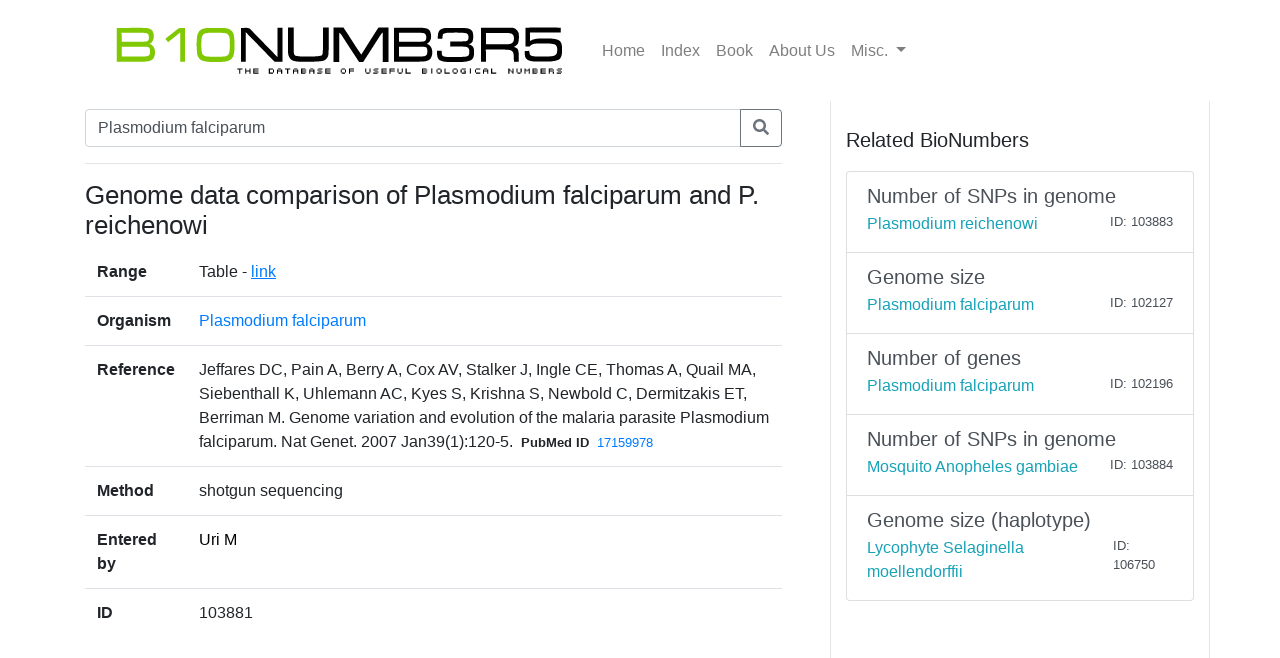

--- FILE ---
content_type: text/html; charset=utf-8
request_url: https://bionumbers.hms.harvard.edu/bionumber.aspx?id=103881&ver=1&trm=Plasmodium+falciparum&org=
body_size: 3026
content:


<!doctype html>
<html lang="en">

<head>
    <!-- Required meta tags -->
    <meta charset="utf-8" /><meta name="viewport" content="width=device-width, initial-scale=1, shrink-to-fit=no" /><link rel="shortcut icon" href="/images/BioFavicon.ico" type="image/x-icon" /><meta name="google-site-verification" content="o7aNg7Vr_OV_FYkdjY3UV_fqst-qmnL9q8r_76yUqm8" />
    <!-- Bootstrap CSS -->
    <link rel="stylesheet" href="https://maxcdn.bootstrapcdn.com/bootstrap/4.0.0/css/bootstrap.min.css" integrity="sha384-Gn5384xqQ1aoWXA+058RXPxPg6fy4IWvTNh0E263XmFcJlSAwiGgFAW/dAiS6JXm" crossorigin="anonymous" /><link rel="stylesheet" href="/assets/css/bionumbers.css?v=7" />
    <script defer src="https://use.fontawesome.com/releases/v5.0.6/js/all.js"></script>
    
    <title>Genome data comparison of Plasmodium falcipar - Plasmodium falciparum - BNID 103881</title>
<title>
	Search BioNumbers - The Database of Useful Biological Numbers
</title></head>

<body>
    <div class="container">
        <nav class="navbar sticky-top navbar-expand-lg navbar-light bg-white">

            <button class="navbar-toggler" type="button" data-toggle="collapse" data-target="#navbarSupportedContent" aria-controls="navbarSupportedContent"
                aria-expanded="false" aria-label="Toggle navigation">
                <span class="navbar-toggler-icon"></span>
            </button>

            <a class="navbar-brand" href="/search.aspx">
                <img src="/assets/bionumbers/bionumbers.svg" alt="bionumbers logo">
            </a>

            <div class="collapse navbar-collapse" id="navbarSupportedContent">
                <ul class="navbar-nav mr-auto">
                    <li class='nav-item'>
                        <a class='nav-link ' href="/search.aspx">Home</a>
                    </li>
                    <li class='nav-item'>
                        <a class='nav-link ' href="/browse.aspx">Index</a>
                    </li>
                    <li class='nav-item'>
                        <a class="nav-link" href="http://book.bionumbers.org/">Book</a>
                    </li>
                    <li class='nav-item'>
                        <a class='nav-link ' href="/aboutus.aspx">About Us</a>
                    </li>
                    <li class="nav-item dropdown">
                        <a class="nav-link dropdown-toggle" href="#" id="navbarDropdownMenuLink" data-toggle="dropdown" aria-haspopup="true" aria-expanded="false">Misc.
                        </a>
                        <div class="dropdown-menu" aria-labelledby="navbarDropdownMenuLink">
                            <a class='dropdown-item ' href="/resources.aspx">Resources</a>
                            
                            <div class="dropdown-divider"></div>
                            
                            <a class='dropdown-item ' href="/account-login.aspx">Login</a>
                            
                        </div>
                    </li>
                </ul>

            </div>
        </nav>
        
    <div class="row flex-xl-nowrap">

        <div class="col-12 col-md-8 col-xl-8 py-md-2 pr-md-5 bd-content" role="main">

            <form id="search-form" method="get" action="/search.aspx">
                <div class="form-group">
                    <div class="input-group mb-3">
                        <input type="text" placeholder="e.g. “ribosome coli”;  “p53 human”; “transcription”" class="form-control" id="trm" name="trm" aria-describedby="basic-addon3">
                        <div class="input-group-append">
                            <button class="btn btn-outline-secondary" type="submit">
                                <i class="fa fa-search"></i>
                            </button>
                            
                        </div>
                    </div>
                </div>
            </form>
            <hr />
            <h1 class="bionumber-name">Genome data comparison of Plasmodium falciparum and P. reichenowi</h1>
            
            

            <table class="table">
                <tbody>
                    <tr>
                        <th scope="row" style="border-top: none">Range</th>
                        <td style="border-top: none">
                            
                            Table - <a style='text-decoration:underline; cursor:hand;' href='http://tinyurl.com/dgmpre' target='_blank'>link</a>  
                            

                        </td>
                    </tr>
                    <tr>
                        <th scope="row">Organism</th>
                        <td><a href="/search.aspx?task=searchbytrmorg&log=y&trm=Plasmodium falciparum">Plasmodium falciparum</a></td>
                    </tr>

                    

                    <tr>
                        <th scope="row">Reference</th>
                        <td>Jeffares DC, Pain A, Berry A, Cox AV, Stalker J, Ingle CE, Thomas A, Quail MA, Siebenthall K, Uhlemann AC, Kyes S, Krishna S, Newbold C, Dermitzakis ET, Berriman M. Genome variation and evolution of the malaria parasite Plasmodium falciparum. Nat Genet. 2007 Jan39(1):120-5.<span style="font-size: smaller; font-weight: bold; padding-left: 8px; padding-right: 8px">PubMed ID</span><span style="font-size: smaller;"><a href='/redirect.aspx?pbmid=17159978&hlid=' target='_new'>17159978</a></span>
                            </td>
                    </tr>
                    
                    <tr>
                        <th scope="row">Method</th>
                        <td>shotgun sequencing</td>
                    </tr>
                    

                    
                    <tr>
                        <th scope="row">Entered by</th>
                        <td><a style='text-decoration: none; color: Black;' href='account-profile.aspx?come=1&bid=103881&uid=181659658&ver=1'>Uri M</a></td>
                    </tr>

                    
                    <tr>
                        <th scope="row">ID</th>
                        <td>103881</td>
                    </tr>
                </tbody>
            </table>


            




        </div>

        <div class="col-12 col-md-4 col-xl-4 bd-sidebar bd-related-bn-sidebar">
            <p class="lead">Related BioNumbers</p>
            <div id="ctl00_cphBody_divRelatedBNs" class="list-group">

                
                        <a href="/bionumber.aspx?s=n&v=2&id=103883" class="list-group-item list-group-item-action flex-column align-items-start">
                            <div class="d-flex w-100 justify-content-between">
                                <h5 class="mb-1">Number of SNPs in genome</h5>
                                <small></small>
                            </div>
                            <div class="d-flex w-100 justify-content-between">
                                <h7 class="text-info mb-1">Plasmodium reichenowi</h7>
                                <small>
                                    
                                </small>
                                <small>ID: 103883
                                </small>
                            </div>
                            <input id="hidBionId" name="hidBionId" type="hidden" value="103883" />
                            <input id="hidBionVersion" name="hidBionVersion" type="hidden" value="2" />
                        </a>

                    
                        <a href="/bionumber.aspx?s=n&v=4&id=102127" class="list-group-item list-group-item-action flex-column align-items-start">
                            <div class="d-flex w-100 justify-content-between">
                                <h5 class="mb-1">Genome size</h5>
                                <small></small>
                            </div>
                            <div class="d-flex w-100 justify-content-between">
                                <h7 class="text-info mb-1">Plasmodium falciparum</h7>
                                <small>
                                    
                                </small>
                                <small>ID: 102127
                                </small>
                            </div>
                            <input id="hidBionId" name="hidBionId" type="hidden" value="102127" />
                            <input id="hidBionVersion" name="hidBionVersion" type="hidden" value="4" />
                        </a>

                    
                        <a href="/bionumber.aspx?s=n&v=9&id=102196" class="list-group-item list-group-item-action flex-column align-items-start">
                            <div class="d-flex w-100 justify-content-between">
                                <h5 class="mb-1">Number of genes</h5>
                                <small></small>
                            </div>
                            <div class="d-flex w-100 justify-content-between">
                                <h7 class="text-info mb-1">Plasmodium falciparum</h7>
                                <small>
                                    
                                </small>
                                <small>ID: 102196
                                </small>
                            </div>
                            <input id="hidBionId" name="hidBionId" type="hidden" value="102196" />
                            <input id="hidBionVersion" name="hidBionVersion" type="hidden" value="9" />
                        </a>

                    
                        <a href="/bionumber.aspx?s=n&v=0&id=103884" class="list-group-item list-group-item-action flex-column align-items-start">
                            <div class="d-flex w-100 justify-content-between">
                                <h5 class="mb-1">Number of SNPs in genome</h5>
                                <small></small>
                            </div>
                            <div class="d-flex w-100 justify-content-between">
                                <h7 class="text-info mb-1">Mosquito Anopheles gambiae</h7>
                                <small>
                                    
                                </small>
                                <small>ID: 103884
                                </small>
                            </div>
                            <input id="hidBionId" name="hidBionId" type="hidden" value="103884" />
                            <input id="hidBionVersion" name="hidBionVersion" type="hidden" value="0" />
                        </a>

                    
                        <a href="/bionumber.aspx?s=n&v=1&id=106750" class="list-group-item list-group-item-action flex-column align-items-start">
                            <div class="d-flex w-100 justify-content-between">
                                <h5 class="mb-1">Genome size (haplotype)</h5>
                                <small></small>
                            </div>
                            <div class="d-flex w-100 justify-content-between">
                                <h7 class="text-info mb-1">Lycophyte Selaginella moellendorffii</h7>
                                <small>
                                    
                                </small>
                                <small>ID: 106750
                                </small>
                            </div>
                            <input id="hidBionId" name="hidBionId" type="hidden" value="106750" />
                            <input id="hidBionVersion" name="hidBionVersion" type="hidden" value="1" />
                        </a>

                    
            </div>
        </div>
    </div>


    </div>
    
    <div class="container-fluid">
        
    </div>

    <!-- Optional JavaScript -->
    <!-- jQuery first, then Popper.js, then Bootstrap JS -->
    <script src="https://code.jquery.com/jquery-3.2.1.slim.min.js" integrity="sha384-KJ3o2DKtIkvYIK3UENzmM7KCkRr/rE9/Qpg6aAZGJwFDMVNA/GpGFF93hXpG5KkN"
        crossorigin="anonymous"></script>
    <script src="https://cdnjs.cloudflare.com/ajax/libs/popper.js/1.12.9/umd/popper.min.js" integrity="sha384-ApNbgh9B+Y1QKtv3Rn7W3mgPxhU9K/ScQsAP7hUibX39j7fakFPskvXusvfa0b4Q"
        crossorigin="anonymous"></script>
    <script src="https://maxcdn.bootstrapcdn.com/bootstrap/4.0.0/js/bootstrap.min.js" integrity="sha384-JZR6Spejh4U02d8jOt6vLEHfe/JQGiRRSQQxSfFWpi1MquVdAyjUar5+76PVCmYl"
        crossorigin="anonymous"></script>

    <script src="https://www.google-analytics.com/urchin.js" type="text/javascript">
    </script>
    <script type="text/javascript">
        _uacct = "UA-4526009-1"
        urchinTracker()
    </script>
    
    <script type="text/javascript">
        $(document).ready(() => {
            var params = new URLSearchParams(window.location.search);

            if (params && params.has('trm')) {
                $('#trm').val(params.get('trm'));
            }
        });
    </script>


<script type="text/javascript" src="/_Incapsula_Resource?SWJIYLWA=719d34d31c8e3a6e6fffd425f7e032f3&ns=1&cb=694216862" async></script></body>

</html>
